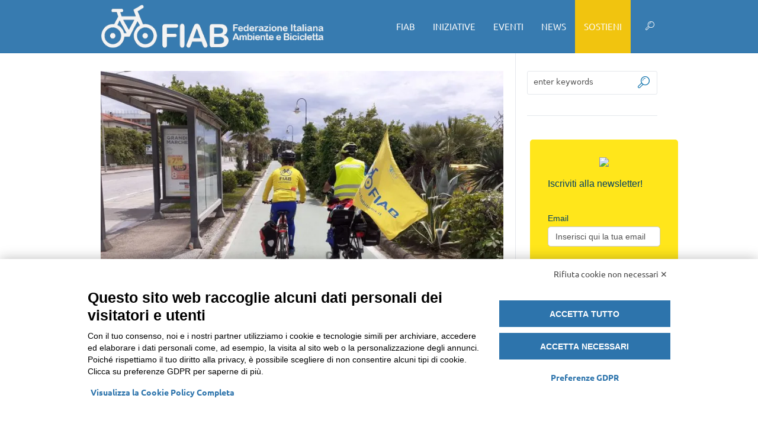

--- FILE ---
content_type: text/html; charset=utf-8
request_url: https://www.google.com/recaptcha/api2/anchor?ar=1&k=6LcOBtIUAAAAAO5ZPPyhgZ6dT2Q2Kw5l60hoBI1s&co=aHR0cHM6Ly9maWFiaXRhbGlhLml0OjQ0Mw..&hl=en&v=PoyoqOPhxBO7pBk68S4YbpHZ&size=invisible&anchor-ms=20000&execute-ms=30000&cb=tkn54li692bb
body_size: 48863
content:
<!DOCTYPE HTML><html dir="ltr" lang="en"><head><meta http-equiv="Content-Type" content="text/html; charset=UTF-8">
<meta http-equiv="X-UA-Compatible" content="IE=edge">
<title>reCAPTCHA</title>
<style type="text/css">
/* cyrillic-ext */
@font-face {
  font-family: 'Roboto';
  font-style: normal;
  font-weight: 400;
  font-stretch: 100%;
  src: url(//fonts.gstatic.com/s/roboto/v48/KFO7CnqEu92Fr1ME7kSn66aGLdTylUAMa3GUBHMdazTgWw.woff2) format('woff2');
  unicode-range: U+0460-052F, U+1C80-1C8A, U+20B4, U+2DE0-2DFF, U+A640-A69F, U+FE2E-FE2F;
}
/* cyrillic */
@font-face {
  font-family: 'Roboto';
  font-style: normal;
  font-weight: 400;
  font-stretch: 100%;
  src: url(//fonts.gstatic.com/s/roboto/v48/KFO7CnqEu92Fr1ME7kSn66aGLdTylUAMa3iUBHMdazTgWw.woff2) format('woff2');
  unicode-range: U+0301, U+0400-045F, U+0490-0491, U+04B0-04B1, U+2116;
}
/* greek-ext */
@font-face {
  font-family: 'Roboto';
  font-style: normal;
  font-weight: 400;
  font-stretch: 100%;
  src: url(//fonts.gstatic.com/s/roboto/v48/KFO7CnqEu92Fr1ME7kSn66aGLdTylUAMa3CUBHMdazTgWw.woff2) format('woff2');
  unicode-range: U+1F00-1FFF;
}
/* greek */
@font-face {
  font-family: 'Roboto';
  font-style: normal;
  font-weight: 400;
  font-stretch: 100%;
  src: url(//fonts.gstatic.com/s/roboto/v48/KFO7CnqEu92Fr1ME7kSn66aGLdTylUAMa3-UBHMdazTgWw.woff2) format('woff2');
  unicode-range: U+0370-0377, U+037A-037F, U+0384-038A, U+038C, U+038E-03A1, U+03A3-03FF;
}
/* math */
@font-face {
  font-family: 'Roboto';
  font-style: normal;
  font-weight: 400;
  font-stretch: 100%;
  src: url(//fonts.gstatic.com/s/roboto/v48/KFO7CnqEu92Fr1ME7kSn66aGLdTylUAMawCUBHMdazTgWw.woff2) format('woff2');
  unicode-range: U+0302-0303, U+0305, U+0307-0308, U+0310, U+0312, U+0315, U+031A, U+0326-0327, U+032C, U+032F-0330, U+0332-0333, U+0338, U+033A, U+0346, U+034D, U+0391-03A1, U+03A3-03A9, U+03B1-03C9, U+03D1, U+03D5-03D6, U+03F0-03F1, U+03F4-03F5, U+2016-2017, U+2034-2038, U+203C, U+2040, U+2043, U+2047, U+2050, U+2057, U+205F, U+2070-2071, U+2074-208E, U+2090-209C, U+20D0-20DC, U+20E1, U+20E5-20EF, U+2100-2112, U+2114-2115, U+2117-2121, U+2123-214F, U+2190, U+2192, U+2194-21AE, U+21B0-21E5, U+21F1-21F2, U+21F4-2211, U+2213-2214, U+2216-22FF, U+2308-230B, U+2310, U+2319, U+231C-2321, U+2336-237A, U+237C, U+2395, U+239B-23B7, U+23D0, U+23DC-23E1, U+2474-2475, U+25AF, U+25B3, U+25B7, U+25BD, U+25C1, U+25CA, U+25CC, U+25FB, U+266D-266F, U+27C0-27FF, U+2900-2AFF, U+2B0E-2B11, U+2B30-2B4C, U+2BFE, U+3030, U+FF5B, U+FF5D, U+1D400-1D7FF, U+1EE00-1EEFF;
}
/* symbols */
@font-face {
  font-family: 'Roboto';
  font-style: normal;
  font-weight: 400;
  font-stretch: 100%;
  src: url(//fonts.gstatic.com/s/roboto/v48/KFO7CnqEu92Fr1ME7kSn66aGLdTylUAMaxKUBHMdazTgWw.woff2) format('woff2');
  unicode-range: U+0001-000C, U+000E-001F, U+007F-009F, U+20DD-20E0, U+20E2-20E4, U+2150-218F, U+2190, U+2192, U+2194-2199, U+21AF, U+21E6-21F0, U+21F3, U+2218-2219, U+2299, U+22C4-22C6, U+2300-243F, U+2440-244A, U+2460-24FF, U+25A0-27BF, U+2800-28FF, U+2921-2922, U+2981, U+29BF, U+29EB, U+2B00-2BFF, U+4DC0-4DFF, U+FFF9-FFFB, U+10140-1018E, U+10190-1019C, U+101A0, U+101D0-101FD, U+102E0-102FB, U+10E60-10E7E, U+1D2C0-1D2D3, U+1D2E0-1D37F, U+1F000-1F0FF, U+1F100-1F1AD, U+1F1E6-1F1FF, U+1F30D-1F30F, U+1F315, U+1F31C, U+1F31E, U+1F320-1F32C, U+1F336, U+1F378, U+1F37D, U+1F382, U+1F393-1F39F, U+1F3A7-1F3A8, U+1F3AC-1F3AF, U+1F3C2, U+1F3C4-1F3C6, U+1F3CA-1F3CE, U+1F3D4-1F3E0, U+1F3ED, U+1F3F1-1F3F3, U+1F3F5-1F3F7, U+1F408, U+1F415, U+1F41F, U+1F426, U+1F43F, U+1F441-1F442, U+1F444, U+1F446-1F449, U+1F44C-1F44E, U+1F453, U+1F46A, U+1F47D, U+1F4A3, U+1F4B0, U+1F4B3, U+1F4B9, U+1F4BB, U+1F4BF, U+1F4C8-1F4CB, U+1F4D6, U+1F4DA, U+1F4DF, U+1F4E3-1F4E6, U+1F4EA-1F4ED, U+1F4F7, U+1F4F9-1F4FB, U+1F4FD-1F4FE, U+1F503, U+1F507-1F50B, U+1F50D, U+1F512-1F513, U+1F53E-1F54A, U+1F54F-1F5FA, U+1F610, U+1F650-1F67F, U+1F687, U+1F68D, U+1F691, U+1F694, U+1F698, U+1F6AD, U+1F6B2, U+1F6B9-1F6BA, U+1F6BC, U+1F6C6-1F6CF, U+1F6D3-1F6D7, U+1F6E0-1F6EA, U+1F6F0-1F6F3, U+1F6F7-1F6FC, U+1F700-1F7FF, U+1F800-1F80B, U+1F810-1F847, U+1F850-1F859, U+1F860-1F887, U+1F890-1F8AD, U+1F8B0-1F8BB, U+1F8C0-1F8C1, U+1F900-1F90B, U+1F93B, U+1F946, U+1F984, U+1F996, U+1F9E9, U+1FA00-1FA6F, U+1FA70-1FA7C, U+1FA80-1FA89, U+1FA8F-1FAC6, U+1FACE-1FADC, U+1FADF-1FAE9, U+1FAF0-1FAF8, U+1FB00-1FBFF;
}
/* vietnamese */
@font-face {
  font-family: 'Roboto';
  font-style: normal;
  font-weight: 400;
  font-stretch: 100%;
  src: url(//fonts.gstatic.com/s/roboto/v48/KFO7CnqEu92Fr1ME7kSn66aGLdTylUAMa3OUBHMdazTgWw.woff2) format('woff2');
  unicode-range: U+0102-0103, U+0110-0111, U+0128-0129, U+0168-0169, U+01A0-01A1, U+01AF-01B0, U+0300-0301, U+0303-0304, U+0308-0309, U+0323, U+0329, U+1EA0-1EF9, U+20AB;
}
/* latin-ext */
@font-face {
  font-family: 'Roboto';
  font-style: normal;
  font-weight: 400;
  font-stretch: 100%;
  src: url(//fonts.gstatic.com/s/roboto/v48/KFO7CnqEu92Fr1ME7kSn66aGLdTylUAMa3KUBHMdazTgWw.woff2) format('woff2');
  unicode-range: U+0100-02BA, U+02BD-02C5, U+02C7-02CC, U+02CE-02D7, U+02DD-02FF, U+0304, U+0308, U+0329, U+1D00-1DBF, U+1E00-1E9F, U+1EF2-1EFF, U+2020, U+20A0-20AB, U+20AD-20C0, U+2113, U+2C60-2C7F, U+A720-A7FF;
}
/* latin */
@font-face {
  font-family: 'Roboto';
  font-style: normal;
  font-weight: 400;
  font-stretch: 100%;
  src: url(//fonts.gstatic.com/s/roboto/v48/KFO7CnqEu92Fr1ME7kSn66aGLdTylUAMa3yUBHMdazQ.woff2) format('woff2');
  unicode-range: U+0000-00FF, U+0131, U+0152-0153, U+02BB-02BC, U+02C6, U+02DA, U+02DC, U+0304, U+0308, U+0329, U+2000-206F, U+20AC, U+2122, U+2191, U+2193, U+2212, U+2215, U+FEFF, U+FFFD;
}
/* cyrillic-ext */
@font-face {
  font-family: 'Roboto';
  font-style: normal;
  font-weight: 500;
  font-stretch: 100%;
  src: url(//fonts.gstatic.com/s/roboto/v48/KFO7CnqEu92Fr1ME7kSn66aGLdTylUAMa3GUBHMdazTgWw.woff2) format('woff2');
  unicode-range: U+0460-052F, U+1C80-1C8A, U+20B4, U+2DE0-2DFF, U+A640-A69F, U+FE2E-FE2F;
}
/* cyrillic */
@font-face {
  font-family: 'Roboto';
  font-style: normal;
  font-weight: 500;
  font-stretch: 100%;
  src: url(//fonts.gstatic.com/s/roboto/v48/KFO7CnqEu92Fr1ME7kSn66aGLdTylUAMa3iUBHMdazTgWw.woff2) format('woff2');
  unicode-range: U+0301, U+0400-045F, U+0490-0491, U+04B0-04B1, U+2116;
}
/* greek-ext */
@font-face {
  font-family: 'Roboto';
  font-style: normal;
  font-weight: 500;
  font-stretch: 100%;
  src: url(//fonts.gstatic.com/s/roboto/v48/KFO7CnqEu92Fr1ME7kSn66aGLdTylUAMa3CUBHMdazTgWw.woff2) format('woff2');
  unicode-range: U+1F00-1FFF;
}
/* greek */
@font-face {
  font-family: 'Roboto';
  font-style: normal;
  font-weight: 500;
  font-stretch: 100%;
  src: url(//fonts.gstatic.com/s/roboto/v48/KFO7CnqEu92Fr1ME7kSn66aGLdTylUAMa3-UBHMdazTgWw.woff2) format('woff2');
  unicode-range: U+0370-0377, U+037A-037F, U+0384-038A, U+038C, U+038E-03A1, U+03A3-03FF;
}
/* math */
@font-face {
  font-family: 'Roboto';
  font-style: normal;
  font-weight: 500;
  font-stretch: 100%;
  src: url(//fonts.gstatic.com/s/roboto/v48/KFO7CnqEu92Fr1ME7kSn66aGLdTylUAMawCUBHMdazTgWw.woff2) format('woff2');
  unicode-range: U+0302-0303, U+0305, U+0307-0308, U+0310, U+0312, U+0315, U+031A, U+0326-0327, U+032C, U+032F-0330, U+0332-0333, U+0338, U+033A, U+0346, U+034D, U+0391-03A1, U+03A3-03A9, U+03B1-03C9, U+03D1, U+03D5-03D6, U+03F0-03F1, U+03F4-03F5, U+2016-2017, U+2034-2038, U+203C, U+2040, U+2043, U+2047, U+2050, U+2057, U+205F, U+2070-2071, U+2074-208E, U+2090-209C, U+20D0-20DC, U+20E1, U+20E5-20EF, U+2100-2112, U+2114-2115, U+2117-2121, U+2123-214F, U+2190, U+2192, U+2194-21AE, U+21B0-21E5, U+21F1-21F2, U+21F4-2211, U+2213-2214, U+2216-22FF, U+2308-230B, U+2310, U+2319, U+231C-2321, U+2336-237A, U+237C, U+2395, U+239B-23B7, U+23D0, U+23DC-23E1, U+2474-2475, U+25AF, U+25B3, U+25B7, U+25BD, U+25C1, U+25CA, U+25CC, U+25FB, U+266D-266F, U+27C0-27FF, U+2900-2AFF, U+2B0E-2B11, U+2B30-2B4C, U+2BFE, U+3030, U+FF5B, U+FF5D, U+1D400-1D7FF, U+1EE00-1EEFF;
}
/* symbols */
@font-face {
  font-family: 'Roboto';
  font-style: normal;
  font-weight: 500;
  font-stretch: 100%;
  src: url(//fonts.gstatic.com/s/roboto/v48/KFO7CnqEu92Fr1ME7kSn66aGLdTylUAMaxKUBHMdazTgWw.woff2) format('woff2');
  unicode-range: U+0001-000C, U+000E-001F, U+007F-009F, U+20DD-20E0, U+20E2-20E4, U+2150-218F, U+2190, U+2192, U+2194-2199, U+21AF, U+21E6-21F0, U+21F3, U+2218-2219, U+2299, U+22C4-22C6, U+2300-243F, U+2440-244A, U+2460-24FF, U+25A0-27BF, U+2800-28FF, U+2921-2922, U+2981, U+29BF, U+29EB, U+2B00-2BFF, U+4DC0-4DFF, U+FFF9-FFFB, U+10140-1018E, U+10190-1019C, U+101A0, U+101D0-101FD, U+102E0-102FB, U+10E60-10E7E, U+1D2C0-1D2D3, U+1D2E0-1D37F, U+1F000-1F0FF, U+1F100-1F1AD, U+1F1E6-1F1FF, U+1F30D-1F30F, U+1F315, U+1F31C, U+1F31E, U+1F320-1F32C, U+1F336, U+1F378, U+1F37D, U+1F382, U+1F393-1F39F, U+1F3A7-1F3A8, U+1F3AC-1F3AF, U+1F3C2, U+1F3C4-1F3C6, U+1F3CA-1F3CE, U+1F3D4-1F3E0, U+1F3ED, U+1F3F1-1F3F3, U+1F3F5-1F3F7, U+1F408, U+1F415, U+1F41F, U+1F426, U+1F43F, U+1F441-1F442, U+1F444, U+1F446-1F449, U+1F44C-1F44E, U+1F453, U+1F46A, U+1F47D, U+1F4A3, U+1F4B0, U+1F4B3, U+1F4B9, U+1F4BB, U+1F4BF, U+1F4C8-1F4CB, U+1F4D6, U+1F4DA, U+1F4DF, U+1F4E3-1F4E6, U+1F4EA-1F4ED, U+1F4F7, U+1F4F9-1F4FB, U+1F4FD-1F4FE, U+1F503, U+1F507-1F50B, U+1F50D, U+1F512-1F513, U+1F53E-1F54A, U+1F54F-1F5FA, U+1F610, U+1F650-1F67F, U+1F687, U+1F68D, U+1F691, U+1F694, U+1F698, U+1F6AD, U+1F6B2, U+1F6B9-1F6BA, U+1F6BC, U+1F6C6-1F6CF, U+1F6D3-1F6D7, U+1F6E0-1F6EA, U+1F6F0-1F6F3, U+1F6F7-1F6FC, U+1F700-1F7FF, U+1F800-1F80B, U+1F810-1F847, U+1F850-1F859, U+1F860-1F887, U+1F890-1F8AD, U+1F8B0-1F8BB, U+1F8C0-1F8C1, U+1F900-1F90B, U+1F93B, U+1F946, U+1F984, U+1F996, U+1F9E9, U+1FA00-1FA6F, U+1FA70-1FA7C, U+1FA80-1FA89, U+1FA8F-1FAC6, U+1FACE-1FADC, U+1FADF-1FAE9, U+1FAF0-1FAF8, U+1FB00-1FBFF;
}
/* vietnamese */
@font-face {
  font-family: 'Roboto';
  font-style: normal;
  font-weight: 500;
  font-stretch: 100%;
  src: url(//fonts.gstatic.com/s/roboto/v48/KFO7CnqEu92Fr1ME7kSn66aGLdTylUAMa3OUBHMdazTgWw.woff2) format('woff2');
  unicode-range: U+0102-0103, U+0110-0111, U+0128-0129, U+0168-0169, U+01A0-01A1, U+01AF-01B0, U+0300-0301, U+0303-0304, U+0308-0309, U+0323, U+0329, U+1EA0-1EF9, U+20AB;
}
/* latin-ext */
@font-face {
  font-family: 'Roboto';
  font-style: normal;
  font-weight: 500;
  font-stretch: 100%;
  src: url(//fonts.gstatic.com/s/roboto/v48/KFO7CnqEu92Fr1ME7kSn66aGLdTylUAMa3KUBHMdazTgWw.woff2) format('woff2');
  unicode-range: U+0100-02BA, U+02BD-02C5, U+02C7-02CC, U+02CE-02D7, U+02DD-02FF, U+0304, U+0308, U+0329, U+1D00-1DBF, U+1E00-1E9F, U+1EF2-1EFF, U+2020, U+20A0-20AB, U+20AD-20C0, U+2113, U+2C60-2C7F, U+A720-A7FF;
}
/* latin */
@font-face {
  font-family: 'Roboto';
  font-style: normal;
  font-weight: 500;
  font-stretch: 100%;
  src: url(//fonts.gstatic.com/s/roboto/v48/KFO7CnqEu92Fr1ME7kSn66aGLdTylUAMa3yUBHMdazQ.woff2) format('woff2');
  unicode-range: U+0000-00FF, U+0131, U+0152-0153, U+02BB-02BC, U+02C6, U+02DA, U+02DC, U+0304, U+0308, U+0329, U+2000-206F, U+20AC, U+2122, U+2191, U+2193, U+2212, U+2215, U+FEFF, U+FFFD;
}
/* cyrillic-ext */
@font-face {
  font-family: 'Roboto';
  font-style: normal;
  font-weight: 900;
  font-stretch: 100%;
  src: url(//fonts.gstatic.com/s/roboto/v48/KFO7CnqEu92Fr1ME7kSn66aGLdTylUAMa3GUBHMdazTgWw.woff2) format('woff2');
  unicode-range: U+0460-052F, U+1C80-1C8A, U+20B4, U+2DE0-2DFF, U+A640-A69F, U+FE2E-FE2F;
}
/* cyrillic */
@font-face {
  font-family: 'Roboto';
  font-style: normal;
  font-weight: 900;
  font-stretch: 100%;
  src: url(//fonts.gstatic.com/s/roboto/v48/KFO7CnqEu92Fr1ME7kSn66aGLdTylUAMa3iUBHMdazTgWw.woff2) format('woff2');
  unicode-range: U+0301, U+0400-045F, U+0490-0491, U+04B0-04B1, U+2116;
}
/* greek-ext */
@font-face {
  font-family: 'Roboto';
  font-style: normal;
  font-weight: 900;
  font-stretch: 100%;
  src: url(//fonts.gstatic.com/s/roboto/v48/KFO7CnqEu92Fr1ME7kSn66aGLdTylUAMa3CUBHMdazTgWw.woff2) format('woff2');
  unicode-range: U+1F00-1FFF;
}
/* greek */
@font-face {
  font-family: 'Roboto';
  font-style: normal;
  font-weight: 900;
  font-stretch: 100%;
  src: url(//fonts.gstatic.com/s/roboto/v48/KFO7CnqEu92Fr1ME7kSn66aGLdTylUAMa3-UBHMdazTgWw.woff2) format('woff2');
  unicode-range: U+0370-0377, U+037A-037F, U+0384-038A, U+038C, U+038E-03A1, U+03A3-03FF;
}
/* math */
@font-face {
  font-family: 'Roboto';
  font-style: normal;
  font-weight: 900;
  font-stretch: 100%;
  src: url(//fonts.gstatic.com/s/roboto/v48/KFO7CnqEu92Fr1ME7kSn66aGLdTylUAMawCUBHMdazTgWw.woff2) format('woff2');
  unicode-range: U+0302-0303, U+0305, U+0307-0308, U+0310, U+0312, U+0315, U+031A, U+0326-0327, U+032C, U+032F-0330, U+0332-0333, U+0338, U+033A, U+0346, U+034D, U+0391-03A1, U+03A3-03A9, U+03B1-03C9, U+03D1, U+03D5-03D6, U+03F0-03F1, U+03F4-03F5, U+2016-2017, U+2034-2038, U+203C, U+2040, U+2043, U+2047, U+2050, U+2057, U+205F, U+2070-2071, U+2074-208E, U+2090-209C, U+20D0-20DC, U+20E1, U+20E5-20EF, U+2100-2112, U+2114-2115, U+2117-2121, U+2123-214F, U+2190, U+2192, U+2194-21AE, U+21B0-21E5, U+21F1-21F2, U+21F4-2211, U+2213-2214, U+2216-22FF, U+2308-230B, U+2310, U+2319, U+231C-2321, U+2336-237A, U+237C, U+2395, U+239B-23B7, U+23D0, U+23DC-23E1, U+2474-2475, U+25AF, U+25B3, U+25B7, U+25BD, U+25C1, U+25CA, U+25CC, U+25FB, U+266D-266F, U+27C0-27FF, U+2900-2AFF, U+2B0E-2B11, U+2B30-2B4C, U+2BFE, U+3030, U+FF5B, U+FF5D, U+1D400-1D7FF, U+1EE00-1EEFF;
}
/* symbols */
@font-face {
  font-family: 'Roboto';
  font-style: normal;
  font-weight: 900;
  font-stretch: 100%;
  src: url(//fonts.gstatic.com/s/roboto/v48/KFO7CnqEu92Fr1ME7kSn66aGLdTylUAMaxKUBHMdazTgWw.woff2) format('woff2');
  unicode-range: U+0001-000C, U+000E-001F, U+007F-009F, U+20DD-20E0, U+20E2-20E4, U+2150-218F, U+2190, U+2192, U+2194-2199, U+21AF, U+21E6-21F0, U+21F3, U+2218-2219, U+2299, U+22C4-22C6, U+2300-243F, U+2440-244A, U+2460-24FF, U+25A0-27BF, U+2800-28FF, U+2921-2922, U+2981, U+29BF, U+29EB, U+2B00-2BFF, U+4DC0-4DFF, U+FFF9-FFFB, U+10140-1018E, U+10190-1019C, U+101A0, U+101D0-101FD, U+102E0-102FB, U+10E60-10E7E, U+1D2C0-1D2D3, U+1D2E0-1D37F, U+1F000-1F0FF, U+1F100-1F1AD, U+1F1E6-1F1FF, U+1F30D-1F30F, U+1F315, U+1F31C, U+1F31E, U+1F320-1F32C, U+1F336, U+1F378, U+1F37D, U+1F382, U+1F393-1F39F, U+1F3A7-1F3A8, U+1F3AC-1F3AF, U+1F3C2, U+1F3C4-1F3C6, U+1F3CA-1F3CE, U+1F3D4-1F3E0, U+1F3ED, U+1F3F1-1F3F3, U+1F3F5-1F3F7, U+1F408, U+1F415, U+1F41F, U+1F426, U+1F43F, U+1F441-1F442, U+1F444, U+1F446-1F449, U+1F44C-1F44E, U+1F453, U+1F46A, U+1F47D, U+1F4A3, U+1F4B0, U+1F4B3, U+1F4B9, U+1F4BB, U+1F4BF, U+1F4C8-1F4CB, U+1F4D6, U+1F4DA, U+1F4DF, U+1F4E3-1F4E6, U+1F4EA-1F4ED, U+1F4F7, U+1F4F9-1F4FB, U+1F4FD-1F4FE, U+1F503, U+1F507-1F50B, U+1F50D, U+1F512-1F513, U+1F53E-1F54A, U+1F54F-1F5FA, U+1F610, U+1F650-1F67F, U+1F687, U+1F68D, U+1F691, U+1F694, U+1F698, U+1F6AD, U+1F6B2, U+1F6B9-1F6BA, U+1F6BC, U+1F6C6-1F6CF, U+1F6D3-1F6D7, U+1F6E0-1F6EA, U+1F6F0-1F6F3, U+1F6F7-1F6FC, U+1F700-1F7FF, U+1F800-1F80B, U+1F810-1F847, U+1F850-1F859, U+1F860-1F887, U+1F890-1F8AD, U+1F8B0-1F8BB, U+1F8C0-1F8C1, U+1F900-1F90B, U+1F93B, U+1F946, U+1F984, U+1F996, U+1F9E9, U+1FA00-1FA6F, U+1FA70-1FA7C, U+1FA80-1FA89, U+1FA8F-1FAC6, U+1FACE-1FADC, U+1FADF-1FAE9, U+1FAF0-1FAF8, U+1FB00-1FBFF;
}
/* vietnamese */
@font-face {
  font-family: 'Roboto';
  font-style: normal;
  font-weight: 900;
  font-stretch: 100%;
  src: url(//fonts.gstatic.com/s/roboto/v48/KFO7CnqEu92Fr1ME7kSn66aGLdTylUAMa3OUBHMdazTgWw.woff2) format('woff2');
  unicode-range: U+0102-0103, U+0110-0111, U+0128-0129, U+0168-0169, U+01A0-01A1, U+01AF-01B0, U+0300-0301, U+0303-0304, U+0308-0309, U+0323, U+0329, U+1EA0-1EF9, U+20AB;
}
/* latin-ext */
@font-face {
  font-family: 'Roboto';
  font-style: normal;
  font-weight: 900;
  font-stretch: 100%;
  src: url(//fonts.gstatic.com/s/roboto/v48/KFO7CnqEu92Fr1ME7kSn66aGLdTylUAMa3KUBHMdazTgWw.woff2) format('woff2');
  unicode-range: U+0100-02BA, U+02BD-02C5, U+02C7-02CC, U+02CE-02D7, U+02DD-02FF, U+0304, U+0308, U+0329, U+1D00-1DBF, U+1E00-1E9F, U+1EF2-1EFF, U+2020, U+20A0-20AB, U+20AD-20C0, U+2113, U+2C60-2C7F, U+A720-A7FF;
}
/* latin */
@font-face {
  font-family: 'Roboto';
  font-style: normal;
  font-weight: 900;
  font-stretch: 100%;
  src: url(//fonts.gstatic.com/s/roboto/v48/KFO7CnqEu92Fr1ME7kSn66aGLdTylUAMa3yUBHMdazQ.woff2) format('woff2');
  unicode-range: U+0000-00FF, U+0131, U+0152-0153, U+02BB-02BC, U+02C6, U+02DA, U+02DC, U+0304, U+0308, U+0329, U+2000-206F, U+20AC, U+2122, U+2191, U+2193, U+2212, U+2215, U+FEFF, U+FFFD;
}

</style>
<link rel="stylesheet" type="text/css" href="https://www.gstatic.com/recaptcha/releases/PoyoqOPhxBO7pBk68S4YbpHZ/styles__ltr.css">
<script nonce="XQlaCJmaoJ1dFXKC4eiQwA" type="text/javascript">window['__recaptcha_api'] = 'https://www.google.com/recaptcha/api2/';</script>
<script type="text/javascript" src="https://www.gstatic.com/recaptcha/releases/PoyoqOPhxBO7pBk68S4YbpHZ/recaptcha__en.js" nonce="XQlaCJmaoJ1dFXKC4eiQwA">
      
    </script></head>
<body><div id="rc-anchor-alert" class="rc-anchor-alert"></div>
<input type="hidden" id="recaptcha-token" value="[base64]">
<script type="text/javascript" nonce="XQlaCJmaoJ1dFXKC4eiQwA">
      recaptcha.anchor.Main.init("[\x22ainput\x22,[\x22bgdata\x22,\x22\x22,\[base64]/[base64]/[base64]/[base64]/[base64]/[base64]/[base64]/[base64]/[base64]/[base64]\\u003d\x22,\[base64]\\u003d\\u003d\x22,\x22wow3w4cJMUzDjMOgw6NvFHbCgMK/dSPDkUIIwrDCoxbCt0DDmRU4wq7Dgz/DvBVeJHhkw7vCgj/ClsKtdxNmT8OxHVbClsOLw7XDpgXCk8K2U2Zrw7JGwqR/TSbChi/DjcOFw5EPw7bChCHDnhh3wp3DpxlNJGYgwooKwpTDsMOlw5oow4dMWcOoanEiIxJQTmfCq8Khw5oBwpI1w4/DiMO3OMK/[base64]/CkMOAwrjCicOwwr0QV8KhYh/CuXnDisOHwohqG8K/LXXCqjfDisOuw6zDisKNYjnCl8KBKyPCvn4yYMOQwqPDnsKPw4oAHFlLZGvCgsKcw6gITMOjF2/DgsK7YEjCr8Opw7FAWMKZE8KnfcKeLsKhwpBfwoDCtgAbwqtKw5/[base64]/[base64]/BcK3wqDDokohMMK3wofDssKlEkA7wp3CpcOqU8OFwo/[base64]/wqDCkMOQw6fCpUzCq14fEQM8KnEMw4jDhhtufjTCl05HwqDCtsO0w4B7EMOMwrzDnGopLMKWGB/CvHXCgXAFw4fCpMKWNgtAw7HDvwXCiMOlFcKpw7Y8wpc/[base64]/CjcKPFCs8wr/CpijCl3BkX8KOZsKVwrTCt8KXwrDCksOCSALCgsOLPHHDqm4ER2duwq5swq80w7PCoMK/wqXCo8KvwogBWCvDkmIVwqvCjsKDbH1Gw6RCwrlzw6HCksKEw4zDvsOpaSRjw69sw6FuOhfCt8KmwrUywpxOw6x7L0HCs8KtEDZ7VWrCmMOEGsOAwqvCk8OTWsK7wpE+EsKvw78LwpPDscOrCydtwrIdw4B2wqNKwr/Du8KddMK/woN8PyzCiWlBw6wWck0Awr1ww57CrsOLw6XDicK0w7JUwoVdGQLDhMK2wq/Cq3vDnsOXMcORwqHCncO0Z8KPCMO5cRzDv8Kte1HDmMK3CcOIaH7Dt8OxZ8OYw510UcKZw5nCjHJqw6sfYzdBwpnDrmXDsMKZwpnDnsOLPyxzw6bDtMOVwpDDplXCqi98wptLSsO9TsKMwo7CjcKuw6rCkFHDocOTLMOiGcKVwojDpkl8Mm5VU8KgYMKmKMKLwp/[base64]/CtcOBchnDkMOVN8K5w40cZ8K/[base64]/[base64]/ChBg8eMKEwohbIxnCnMO0wozCpxvCh8KMw5rDlkRAMSfDhEPDrcKjwr5Qw4fCvyhkwp/DrFArw6DDukg8EcKLQMKDBsKjwoh9w5vDlcO9EUDDqTnDkhzCkW/Ct2TDlWHCpyfDrcKpEsKuFsKcAsKiR1nCs112wrXCtEYDFGAnCizDjmHCqDjDq8KzcVhwwpguwqhRw7fCvMOAPmsWw7PCg8Kawp7Di8KJwpXDsMOjYWPCnCNMA8KXwpLCsEQLwrEBcGvCqwJKw7vCkcK4SBnCvcK7SsOfw5/[base64]/[base64]/DowbDpXzCrcOWw75twopqw6p+ZnnCjMOZwobDhcKkw6PCpmfDg8KTw7EXCjI4wroYw4sBaxvCl8OEw505w7I8EC7DrMOhT8OjcVAFwr9OD2HCtcKvwqfDgMOtanTChQfCiMO+WMKxPcOrw6rCuMKSR2RDwrzCgMK7IsKZABfDpHrCs8O/[base64]/[base64]/ClsO2U8OaGnoFSMKmwqUiw4DDgsOmW8KvcETDoxLCvcKNFsO3AsK/w58Rw6TDiywgXMOOw5EWwp5kwrFcw5oNw7MRwr/DkMKGWXHCk0hwUi7CkVHChS8JWiIfwoYtw7LCjsOBwrM1dsKPOFZNJcOLGMOsX8Kgwp1SwphZXcKCC0JowpPCtsOGwprDmS1XXz3CkhxlB8KYa2fDjAfDvWLCvcKfe8Odw7HCkMOqXcOtV2XCjMOuwphRw6saSMOjwprDjhfCnMKLTFZ/wqARwq3CkTbDrATChipFwptlOw/DvcOiwqHDicK0ZMOawoPCkjXDuxd1RyTCrg4iaGJcwobCkcKeCMOkw60Yw6/CslHCksOzJGDCpMOOwozCvEYMw5VDwqbChWPDlsOXwoEGwqMcDwPDjTDCsMKUw6t6w7DCh8KAw7DCrcOYVTUGwrbCm0FrfDTCp8KRLMKlOsO0wrgLXcKAAcK7wpkmD3duGAtewoHDt3/Cvyc0MMO7LEHDvcKKOGjCnsKjc8OMw7FgJGPCjxVuWBDDnkhEwotywpXDj2wXw6I2D8KddVoeMcOIw7oPwp12dhETNsOPw7JoY8K7RMOSWcO+Qn7DpMKnwrcnwq7DiMKEwrLDocOWUAjDocKbEMOYFcKHPV3Dmx7DssOlwoDClsO1w50/wp3DusOCwrvCkcOiXCVjF8K2w51nw4rCmGRpS37DrWEiZsONwpfDvsO7w5IXWMODIcOQVMOFw67CqFgTN8OEw4bCr1/DncO2HXo2w7jCskgjPcKxZ1zCk8Ogw54Bw50WwqvDlgMQw6XDp8O1wqfDtEZdw4zDhsOPO056wqvChsKKXsKiwoZ6fW5dwoIcwqbDnigcwrPCt3BXRCPCqA/CpQnDqcKzKsOKwogoTy7CoQ3DkiLDmxTCuB9lwqFLw7oWw5nCkivDvAHCm8OCW0/CinbDl8K2AMKCOyVXFmXDjUowwojDosKXw6XCl8OAwovDqz/CsnPDjHbCkxzDvcKUVsKywpkqwrxBe2IkwrbCtnFkw4MiH1NGw6dHPsKgMCTCoGhOwo82QsKbMMKgwpgCw7rCpcOUTsO6a8O4DH4ow5/[base64]/w4HDjcOCK1Q8w6LDmcK4VMKWY1gPwqBqMMOiwoppUMKHCMKbw6MNw7/Dt3c9MMOoCsKOFVbClcOrWsOKw7jCsw8RO3pEBGQNDhERw5nDlDx5e8OHw5LDt8OLw7PDqMOwS8OAwo/DicOCwofDswBGRMO7TyjClsOKwpIswrvDvcKoEMObZV/Dsw3Cgi5Dw4fClsK7w5hzN2MCBcOAK3DCmMKhwoTDglA0csOuFX/DuVl2wrzCuMK8fkPDrjQGwpHCmR3Cu3dOJ3nClhU2GQZSAsKKw7fDlhrDlMKJQkkHwr5/wonCuEUwP8KCICHCpCUGw5rCu1YUSsOTw5/CgChSSTHCk8KyVCxNVlzCv2h+wpxUwpYWJVhbw6gXf8Ogf8OwERIwNmd+w4rDp8KLSW/DpyAmfyTCunJ9QcKjE8K8w41qA11ow4saw47Cgz/CsMK6wq5jaEbDgcKHcGvCghp6w4R3F2NNJjtTwoTDh8OYw6XCqsKbw7zDlXXCqVhiN8ORwrFMe8KxHk/CvWVYw4fCmMKPwoHCmMOow5LDjxTDiCrDn8O9wrYYwojCs8OzbkRLS8KBw4bDuXDDvWXCpB7DoMOvJh1OBXMxQ01mw4oPw4MLwpvCrsKZwrJCw5TDuF7DmlLDkyooLsOpFDB1WMKGHsK/w5DDmsKQVxRvw5PDv8OIwpkBw6XCtsKsaUDCo8KDVFbCn39kwotWd8KPfxFKw4Egwo8kw67Dsj/CphRww73DqcKXw5NMfcOJwpjDlsKUwp7DkljCsQVhUTPCi8OkZ0MYw6pbwp12w6PDpC97AMKPDFhPYUHChMK6wrLDr3NVw4wfC39/XWFmwoZ3GBkowqlRw7gNfw96wrbDkMKEw4nCn8K/wqlmFMOIwoPCsMKfPDPCpVjDgsOkQMOEcMKUw4rClsO7ehIAXxXCjAkQDsOjKsKvaWt8WTUQwq9XwpPCiMKlPhUwCMK7wofDhsOBGMOHwpnDhcKLN0TDi2Jbw4ANHXJhw4Jsw57DsMK4A8KWazwlQcKFwowHS1wKBz3DoMOWw4lOw4/Djh/DngUBUU99woV1wrXDrMO5wrcwwrvCqzLCgMKhKMO5w5bDlMO3GjfDtxzDrsOAwq4zSisiw5stwrBVwoLCoWDDvHILCcOTKjlywqDDnCrClsOfdsK/DMORQ8KMwo/[base64]/ClMKew6PDiMKswqMUw5bDrwJ8SU8jecOSw5kkwpPCq3bDnFnDrsO6wovCtA/[base64]/DhEZWwpJnEC3DkD5EwovDuibCk2AlQm4Rw7XDqUlkHcORw7gtwrzDnw89w5DClAhfSsODZMKfA8KvLsO2QXvDgShsw7zCnwLDoiU1RsKWw5M/wqvDoMOdf8OyHXDDk8OMYMOyfsKvw6HDtsKDHzxTccO/w6fCvV7CtSEXwqZgF8K3wp/ClMO/PjQrX8Ogw4vDqVg5WsK+w4TCp2vDuMO7wo54e2dnwrbDknfDrMOKw7Q/wqrDnsK9wpXDiBhdYzTCl8KQLcKMwp/CrcK+w7sAw5HCqcKoB3XDhMOyZx/[base64]/[base64]/[base64]/fcOBw6Bzwp3CrcKvwqPDmnTDjcKpY8K4w6/DisKedcO5wrLDsXbDhsOXTHTDo2ciX8O9wofChsO/ARR3w45DwrVoNlUhTsOtwrDDoMKdwpTCnVfDi8O1w5JTHhTCjsK5eMKow5vCsDo/w77CjMOswqsgHsKtwq59cMOFGX3CpMOqAQPDm0LCshXDlHPClcOdwpY7w6jDtA9MPhgDw5LDqH/DkkxRGh48HMKSesKQQ0zDjcO5EGE4fR/DthzDtMONwr12w4zDk8Ohw6gDwqQbwrnCmQrDncKqdXbCuFHCukUYw6nDpMK+w6E+ecK7w5/DmgIkw57DpcKAwpsFwoDCmn1Qb8OFXwHCisOTBMOxw6I+w6kzGCXDhMKEOiXCrmJGw7I7TsOrwqzDkCPCkcOwwoFXw7jDkhgfwrccw5vDlznDu1rDqsKPw6DCuCDDqsKawpzCnsOZwow5w5nDqCthD1ZswqtpJMKQasK/b8OQwpR0DQrDvkzDpBbDjsKFLHLCssKRwo7Ckgk/w4vCisOsHgvCmnNJRsK+bQDDhWszHlBpKMOgOF0qRUjDkVLDq0/CoMKSw73DrsOgZcOBNSjDmcKcfkR8HcKfw4pdRgTDu1BDF8Kww5/CtMOmXcO6wqvCgF/DgsOFw4gTwrHDpwbDkcOVw5BAwqkhwqDDncK/P8Kfw4lbwovDnE3DojJiw5HDuynCuDPDiMOzJcOYT8OPLU5iwolnwqQvw4rDsgpjVgkhwoZSKsK2OEUFwqLCiFECGGjCvcOvdsKpwqRCw7DDm8O4S8OAworDkcKZehPDs8KXYMOmw5vDr3xqwrERw5PDiMKRPFEFwqPDkyZKw7HDglLDh0wpUFDCgsK/w63CrRUXw4zDvsK9MUVZw4bCszdvwpTCm1NCw5nCpsKXTMKhw6kRwooHR8KoHA/Dg8O/HMOcSnHCoyYXUjB3PA3DqAxsQnDDssOnUA8BwoJSw6Y6AF9uOcOowrPChkLCnMO/ZkTCoMKydGoVwpt4wrVpVMKWTMO+wrBAwoLCucO/[base64]/Cq2DCkhnDksK6XQjDmTRJJmvDt8KyTSchTBnDmcO3SjFLcsOmw4BlM8Oow5bCoj3Du0p4w7tSG2Vjw4oBc3jDszzClAbDusOXw4TCkSs7B3vCtDobw6vChsOYST1LBmTDtBYHWMKdwrjCp3jCjS/CjsONwrDDlhfCsmbCnMOOwqLDnMKvD8Ofwr9xI0EaQnXCiE7Dp017wpHCucOKeSkQKsO0wrPCoGvDqyY0worDhW0kfsK4AlXDnwjCkcKdH8OfJTfDsMOiecKFOcKew57DsChtBxjDq2w3wqJkwr7DrsKJHsKmO8KWF8O2w47Dk8OVwpxiwrAuw5/CtDfCsyUXeE9Tw4QUwoTCjhB7D18zUwQ6woo0M1RTEcOEwpXCqX3CoCpRSsOpwoBYwoQowpnCusK2wqJNezXDmcKfDgvCiwVWw5sNw7XChsO7dsK1wqwqw7jCp1RdJMOYw4XDoD/ClRTDusKUw4ZOwrdOGlBGwrjDjMK6w7/CijF6w4/[base64]/DjsKGwo0uw6jDq8OWfQ/Ds33DvEc8wqoawpDDgzdjw6vCqj7CkwNgw6rDlDo3KcOMw7bCvy/DmRRuwpMNw7PCvsKzw7ZGGX1dLcKZPsK7NMO0woxYw4XCvsOqw5EWLjgAN8K/[base64]/CmMKKBsKDw6zCklQmwoA/CsKlw6cmwoprwq3CisKzL8KGwqQuwrI7XzfDiMO0wp/DtjotwpXDocKXO8O6wqwVwqTDtHPDscKqw7PDpsK5IgPDlgDDpcO5w4IYwpDDu8OlwopKw4QqInnDoWHCvAnCo8OLMsKJwqEhIyvDgMO/wohvPgvDosKCw4nDjgTCpsKew6vDmsOVZHwrVcKSEDjCtMODw7opM8K7w4kRwrMbwqXClMOoOVLCm8K8ZBMVY8Ojw6RkbkxtCl7CikfDvHQIwqtCwrt3ACIwIsONwqVdPxbCli7Di2gjw49IVg/CtsO1ZmDDv8K5OHjCm8KvwoFIAV5dSyA/Rz3CgsOxwqTCkkbCq8OLYsKewr0cwrsPVcOdwq5EwovChcKKDMOyw7YJwq8ResK/E8K3w6p1c8OHLsOtwpUIwpYldHR5BkghKMKJwozDkQzCjn0/FHbDuMKBwrbDg8OjwqzDhsKhITgCwpIUL8OlJWHDqcKkw4dyw6PCuMOaDsOPwofCnHkawpvCtsOvw7s5LTVxwobDi8O4eRpBX3XDtMOiwprDiAhTGMKdwpXCtsOFwpjCq8KOMSXDuUzDssOeDsOUw4V/[base64]/d8KkLVPCncKAM8KLwofDn8O2w7wCe2nCvEPDkCx2wqwnw4fDlsK7IWnCoMK0bhPCg8OqXMKfBCvClF84w5lbwo3DvzY+EsKLNjcjw4YYbsOew47Dl0PDiB/[base64]/Dgz44S0kdw4/DuALDjSDDjVrCvcOiwpPDtMOPG8OwfMO3wqJkZUtBIcKDw7TDpcOpVsObJg8nKMOIw51/w57DlD5owqzDvcOJwqoOw60jw7zCvCXCmFnDhEPCtcK0esKIViR/wo/DgifDoRkzd3zCjD7DtcK8wqPDrsKAH2p4w5zDgMK3bG/Ck8O8w7Z1w6BNYMKFLMOTJsKKw5FTQsO8w7V2w4DCnmhSAhdpAcO+w7VPM8OSGiYJHWUITcKHVMO7wpQ8w7MQwoxKYMOvNcKPZMO3VUDCvghHw5QawovCssKTFQpiXsKawoMoA2DDrnjChCfDtj1BNxPCsSRubMK9KsKNUFXCmMKxwrnCnVzDtMKyw7tkchlfwoBGw4/CoW1EwrvDsXAwUmHDhMK+Kj9mw5hiwrgnw7nCvA19wqbDn8KdIRA5Nwtgw54CwojCoyMzUsOGbwQnw7/Cm8OxXsOJFELCgsOzJMOPwp3CrMOuCixCVgUJw4bCjTg/wrPCpsOeworCmMOgHQ3DsF1EW2w1w67DjMOlVzggwqXCosKpAztZRcOMKVBuwqQJwqZiN8O8w4xVw7rCjEHCksO/[base64]/Ck8KCXcO+w5Ajw5TDosK6R8O+w5TCsmbCgjHDlEoywrUUf8OZwr3DmcOSwpjDrjvCqj4xEMKBRTd8w7/Ds8KdasOjw5ZXw7E0wr/DnynCvsO9GcOjC3powpBRw6AsdGlYwpBZw6DCujdtw5JEVsOcwpvDkcOUwpJyQMOkfFUSwq0AccOrw6DDvynDjXoLEwQZwrkhwq7DlMKcwpLDssK9w6fCjMKVWMOhw6HConYoYcKaU8Kfw6RCw4TDqMKVXmTDlMKyPjXCmMK4c8KxKX19w7PDiF3Dml/Dg8Okw6zCkMK+K190IcO2w4VnR05ZwrPDqCFNSsKpw4fCosKOJU7CrxxeRzvCugPDp8KBwqTCrhjCssKtw4LCnk/Cth7Dgk9wQcOHMk1kGWXDon5BbV5YwqnDvcOYC3dSWRLCgMOmwrEHLy0UWCjCuMO9wobDrcKPw7TCvQzCuMOhw6vCkUpawoDDgsKgwrXCi8KXFF/[base64]/JcOpw5LDhgvDv2zCnEJDw6jCmcKKVFTCtTUZSTPDhsO0dsKOKG3Dvx3ChMKEQcKIOMObw57Dmlkrw5DDhsKzCg8cw77DvRDDnltMw61nwqrDvXNSNhjCqhTCrQcSACDDjRHDoH7CmgnDhCEmGFtFDmLDuRAeN04ow6BVTcOcB1xDdx7Crk9Zw6cJfMO/bsOiYnV0ccOxwp7Crz1xdsKPScOxRMOkw5wTw5p9w7fChEQkwphFw5zCpH/Cg8ONDF7CpAMTw6nDhMOfw4d1w4l1w7M5SsKqwogYw6LDoknDrngITB5vwrPCpcK0RMO2SsKVZsOJw6LCtVjCmnLDhMKHf3ATeF7CpRNiCsOwWA5kWsKiNcO3N1IbGVYfDsKGwqUEw6tSwr3DoMK9P8ODwp8dw4fDo2l0w7VZWsKjwqEmVXoyw4JTUsOnw71FGcKIwr/Cr8Oyw70CwoRswoR/fGUaKcOPwp04G8OfwoDDoMKYw5NQDcK4Cz8bwpAhbMKxw63DsQwnw4vDpU8MwptHwq3Dt8O7w6HCocKtw77CmkVvwoPCjQUoKznClcKPw5d6MHxvSUPCixvCnEZ5woZcwpbDsWQvwrDDvT3Dpl7CicKgRwnDtXnDmwo+aw7CkcKgVXxBw7/Dv3HDpRXDu2Bqw5jDlcOcwpbDni4kw6wsT8KUJsOsw4bCgMORcsK6b8OvwofDr8KZBcOEPsOsL8OawobCisK3w7UUwoHDlxc6w6xCwrwew6gHwrDDjjDDjk/DjcOGwprCmnozwoTDv8O+f0B5wozCvUbClyvDu0fCrWAfw4kvwqg3wqwCSgE2Gn1IJ8OzB8O9wqYLw4LDsQxuJh4yw5HCs8OiFsOVVmkqw7zDqcKRw7PDgMOswqMEw7PDiMKpBcKjw7zCpMOKMg04w6LCsnDCvh/CjU3CtznDq2rCpVAYXkU4wo5BwrrDjRB4wqvChcOmwpnDp8OQw70dwqo4IsK6wqxVNgYfw798PsKywqhiw4wuA3AUwpZdew3DpsOANztPwrzDvjfDj8Kqwo/[base64]/DtsKANMKNwo0XYsKjw6RHwpslIMOAQMOzEnnCuk7DrkLDl8KzXcOIwoB6JMK6w484RsO7D8O1cifClMOkJjrCjxLDn8KaTwbCnDpMwoVdwpTCiMOwHAXDs8Kuw65Sw5vCnV3DkDnCscKkCisXDcKmdsKwwr3Cu8KXZsOTKRRLLngwwobCnDHCi8Otwr/[base64]/CqhnDg04NwrFYw4LDpxcfBcO3dcOiHwnCssK0wrHCg0NXwrbDucOSG8OJC8KIXXE0wrPCpMKmJ8KWwrQ8w6MXw6LDqR/CvhIBchtvVcOIw7tPbcO5w4HDl8Kdw6ELFiFRwprCpFjCqsKbHVN0AxDCvHDDh10+Pnorw6XDqUoFW8KBf8KZHDfCtcOKw5zDgR/Dl8O+LEPCmcO+wqdEw41UTytRBi3DgcKoE8OyfDpKT8OGwrh6wrrDoHHDmF0Lw43CmsO7CsKUCVrDlgdKw6dkwqrDjMKvWmjCp1tBIsODwoDCrsOGZcOaw7bCpHHDjx4XXcKkbjh/f8KBaMKCwrwuw70PwoPCvsKJw7zCpnYSwobCvk1gDsOIwr46ScKACUIJZsOOwoPDq8OEw57DpCHDhcK4w5rDsk7DuQ7DnjXCjMOpfm3Dp2/CoRPDnEBpwrcuw5JKwq7CkhUhworCh2F5w7PDsznCjWnCvkfCpsK2w6Now4TDhsKDBU/Cr3XDkRJJLFDDnsOzwo7CpMOwOcKLw5o5wrjDo2MMw7HCsiRGZsKWwprDmcKCHcOHwoQKwq3DuMOZasKjwqnCvBHCkcO+L1h/VhNrw6PDtgDCkMKTw6NGw5PCrsO8wqXCh8KKwpYwHh5jw44Iw6YuNiY7acKUAW7CgD9RXMO7wpw3wrAIwrbCsQbCncKgHF3DgMKBwpBlw6A2IsOnwrzCs1pXEMK0wo5zbl/CjDZpw6bDhyDCk8K2LcKRV8KMN8OZwrUkwr3Ch8KzP8OYwqLDr8ORD1dqw4UiwovCmsO6V8Kzwrs5wpzDmMKNwrMta1rCjsKsX8OoCsOcQU94w7FXW31mwrTDtMKDwoR/XcK6IMOFN8K3wpTDoXHDkxJyw4TDjMOew7rDnQDCjkstw4sqRkXDrQMlQ8Ovw6BTw73DksKhYRM+N8OEEsOJwrnDncK/w7rClsO2NnzDs8OMQsOWw63Dvg/Du8KgAFB3w5scwrTCu8KPw6A0LsKLVlLDrMKRw5TCsGPDrsOnW8Oqwqx1BxoIDyx6ExNcwqTDtMKKWBBOw4PDkzwuwrFrRMKBw4bCncKdw5fCt24kUBwTTAFZOkB2w4bCgQUKNMOWw7pPwqjCvUhbV8OLVcK4XMKZwo3CiMOycVpwAC/DmGE3FsOTFnzChDskwrfDs8KHFMK7w73DqTHCu8KswrFxwqJ7U8Kxw4fDkMOjw4RIw4/DocKxw7zDmgvCjDbCrzLDm8KXw5DCiAbCh8OqwoPDqcKqJ1g6w49lw7JnQMObdS7Di8K4dAfDg8OFDUbCtzbDp8KVBsOIanQMwpLDsG4kw7Acwp0Swo/DsgrDpsKoCMKDw54RGjAAA8O3acKTPmTCinZjw606QiZPw77DrcOZQlrChXbCosKQKmbDgcOeRT59G8Kaw7fCgjFdw4TDmcKWw47Cqg9xVsOvQRwcfCYEw7wuMEdTR8KJw4JIJkZdU0jDq8Kkw7/Cm8K+w5x6fg4jwo/ClwbCkxrDhsOlwqUdFcO1M19xw6dmEMKjwocmGMOOw7UGwrDDpHXCjMO8TsO5e8KdIcOIVcKBRcK4wpwwAhDDq0rDtxomw5xzw4gbIUsCPsKuE8OrK8OoWMOjQMOIwoTCg3/CoMK9wotIeMOoEsK7wqQ6JsK3bsOzwr7DrxE+wqcydyjDpcK+b8OzOMODwrIEw4/DssOQYituQsOFcMOZWMOTcCgibcKrw5LCi0zDgcO+wosgIsKFZAM/csOUw4/Ch8OKE8Khw4JbDMKQw4oscxLDrlDChMKmw4xsQcKow4w6PRl5woIYCcOQN8ODw4Y1U8KQHTQjwpHCgsOCwpRSw4LChcKaF1fCmlDClDQ2A8OUwroPwqvCmQ42QH5sBmghw541PnsPEsOZGQ0aGX/[base64]/[base64]/wrd2CMOxesOZMsObBnzDpmTCs8OrSV3DosO1Q0AldMO/LhZ+FsKrMQ/CvcK/w4E9wo7CkcOxwpFvwrouwo3CuUjDiWPDtcKmNsKWGiHDlsK+FlvCmsKaBMOkw4gVw5NqLm4xwqAEOgHCp8KWw5HDvw1lwqIFScONH8O4D8KywqlMFlR7w53DjcKsDcOjw53CicOhOFRfYcKXw5rDqsKWw7/CnMKhEEDCksOcw7LCr0bDlinDnFY2UiTCmMOvwo8dI8Ohw71CNcO7RcOLwrI7ZUXCvCnCqGzDiGLDrcO7C1fDnwQNw7bDrjPCmMO6B3JawojCsMO4w4QFw49rBFheXj5BBMK/[base64]/[base64]/[base64]/[base64]/[base64]/DmcOEK8KBwrcmPTzChxvCpMOQwrjCqMK2w6XCvnbCocOPwofDqMOCwqjCtcOGDMKIfEg6NTPDtsKDw4XDqAdRWxNsH8OMOjkKwovDnHjDvMOxwobCrcOJw7PDuBHDrwIVw5PCozPDpWM5w4TCvMKHQcKXw7jDi8OCw4MTwpZ6wo3DiHQ4w4MBw49/U8OSwpnDgcOEa8KAwpDDkUrCpsKjwqTClsOtWXXCq8Kcw4Qbw4Few6Ikw5o9w7HDg1LCv8Kqw6nDgsK/w6LDl8OFwq9HwojDkT/DvCkawp/DiQXCh8OFLiNpbCXDhgPCjFIEKndjw6bDhcKWwonCrcOaHcO/XGcyw5RxwoFsw7TDm8Kuw6V/L8KjRWUzFsOXw4wxwq0qOy8rwqwHT8KIw4cNw6fCq8Kfw6s0woHDjMOsZcONG8OsRcKiwo/DpMOdwqYbSzweeWYfEcK8w6LCo8KowqzCiMO1w5dOwps8G1UjVRrCknp5w6AIRsOnwo7CoiDDj8KCAwzCgcK0wrfCpsKLOsKOwrvDrsOvw7jChU/ClFIbwo3CjcOwwp0yw75yw5rClcK/w6YcWMKiFMOYbcK4w6/[base64]/[base64]/w6lsw4dpw6LDljjCncOUw6fCv8Odw6TClCsAZ8KPe8KKw5lmWcK4worDlcORZMK/SsKEw7vCkHc8w5QMw7zDm8KhJ8OuGHzDm8OVwohEw6zDm8O4woHDuFMyw4jDvsOTw6Q4wq7CvnBkwp1xAcOowr/DjMKEIgPDusOywoZDS8OpJMORwrLDrVHDrgcYwp7Dlkdaw7JAG8KewoE3G8KoW8OGAEpdw4tXScOBfMKjL8KGccKIJcKFQlFlwrVgwqLCgMOIwo/Ci8OuP8OkdsO/[base64]/f8KDw6HDnsO2wq3CmWteJB/[base64]/ClMKaUCHDj8ORw7p2PsK9w7vCpsO8w6/CgsKmVsOBwplLw6sVwpDCvMKTwpTDpcK8wrzDkcKhwrXCkXxuFxTCs8O9bsKWDkxCwp16wr/[base64]/[base64]/DsOlMBnDmMKTwqJNCGTDlmBHw5AXw5XCo1kOw58PQVNZTEPCjHIoBcKXLMOgw5hra8ODw7/CncOKwqYwPkzChMKYw47DtcKZR8K6IyBsL0sCwq0cw58Nw4lywq7CuB/CuMKNw5k9wqNcJcOQKg/CnmlXwqjCpMOewo/CkwjCrFoCUsOzcMKOAsOcdcK5I2/ChxUhFzMsWUXDi1FywpzClsO2YcK/w7cSSsO8LcKrK8K7UFpCdz1dFSDDoGAjw6BwwqHDon5uNcKDwobDvMODNcKuw4ppK1cWEcOPwpLChhjDmG7ChMOAS2ZjwoYNwrVHecKodBrChMOyw6rCm2/Cn0V+wo3DvlnDlwzCszBjwpPDr8ODwokHw7ULSMOMEFzCtMOEPMOswo7DtT0owp3DrMKxXiwAdMOVI2oxTMOHaUXDuMKKwovCrXxmDTg4w5/CuMKWw4JNwrPDoFbDsiNtwqzDvQJCw69VaRUxM07CjcK1wozCnMK8w5tsFCfDsHhIwp9EU8KTT8Olw4/Ci04zLyLCnWbCqSofw6Buw5PCrX9QSklnLsKEw55Kw5N2woAWw6DDox/CkxHCoMK6woPDtB4Dd8KPwrfDu0YtYMOLw6TDrMKdw5PDiTjCoBZaC8OjJcKyZsKQw5HDsMOfPClKw6fClcK6PDsrN8K3ey3DvEBVwp0DZAxjasORNUXDo2fDjMOgV8O6AirDjlJzcMOtJMOTwo7CqFkzd8KWwpzCtMK8w4/DkSJRw41zMcKSw74JBSPDlxFPFUpGw5lIwqQBZcKQFhlCPMKsdxfDrXxrOcO9w617wqXCqsOLMMOXw6jDmsKjw6wzGyTCr8KHwovCpWPDoksHwpQ0w5Rtw73Dln/CqsO/LcKmw68eNMKwasK9w7U4PcOSw4tnw5XDl8KBw4jCjDfCh3xcdsOUw7oYOgzCsMKwBMKWfMO8UHU1AVTDscOWBj4hQMOxSMOSw6Z2MGDDjkYQLBRQwoEZw4QBQcKlUcOlw6vDoA/[base64]/[base64]/DtcOJEnlwfzjDpWLCrkd2w79YK8KpT8Kcw6LCi8KgXBfDlMOgw5DDgMKgw7srw4xAV8KXw5DCsMOMw4fDhGTClMKfAyxTTn/DusOfwqQuKTkVwrvDmGJwTcKyw7xNW8O1XxDDoy7CiGPDv0QXDhDDkMOowrBVDMO8ChDCgMKyDGpxwprDu8KhwrPDqTzDtXxMwpwKS8OjZ8O/[base64]/wpTCgzvDv8K2VsOldS/[base64]/DpsO+LGcZw7duw6kZcsOmwod3bmfCrjZ/w7UBasKra17DoGDClArDklB6AcOtBsOSa8K2AcKFcMKCw70JIChFIxHDuMOVORbDlsKmw7XDhgLCncOAw6lSbiPDijPCs2tWw5J5fsOXHsO8wr91CBAAT8OCwpxgCcKYTjDDog/DtR12LzIhZcKgwq99eMK3wrBGwrRywqTCt1JowqVaWRvDl8OwccOVCi3DvwhTBUbDrF3CsMOaTMObH2kMR1fDpsO+w53DgS7DhD4Xwr3DoHzCksKrwrXCqMOcFsKBw5/DqMKKEVEWI8Ouw6zDl2YqwqvDn0PDrcOgC3zDtk1hfE0Sw5vClHvCgMK3wp7Dv3xfwqE4w7NZwoY8Sm3DpSXDpsK+w6TDm8KueMKkbnpIXzbDosKxQgjCpXscwp/CiFoSw5c7N159eAV5wrrCjMKmCicBwq/CtVNFw5oBwrHCgsO/SDDDt8KawoTCiUjDvSpHw4XCuMKFDMKlwr3DicOPw4x6wrdRNcOlC8KcI8Onwq7Cs8KKw4/DvmbCpD7DssOaUsKYwq/CpsOUC8Ozw78HbjHDhAzCgEENwofDohB8wqTDnMOJL8OxZsONLxfDj0HCuMOYOcOlwqdgw4zCkcK9wrLDiTIeFsOuM1/[base64]/OsK2GUx3T8KpL8KawqbDrVHChMOIZ8K3MzzDg8KwwoDDq8OqDxDCjMOUVcKdwqFawpHDtsOcw4XCl8OFSWnCgVjCksKIw4Mawp/[base64]/DnXHCgAEvwrbDk1ofQAkbVMKXYAdbfxrClMKAb04IXMOjGcOrwrkgw7hPEsKvIHEowofCoMK3dT7DhMKIJcOrw6IOw6Bpdn5AwpjCt0jDuh90wqtGw6A/[base64]/[base64]/DtsODw6cKFcKxwqTCmGXDjiEsw74wB8Opw5fDpMKPw6/[base64]/w5TCvmQqw54hLwF9agoQIcKbQMKjJ8KHBcOwVFtZw6QBwpzCpMK1FsOgfsO5wr59Q8OAwo1+wpjDiMKAwpwJwrspwrDDkigJRC/DgsO5eMKtw6TDiMKQNsKbScOKNBnDmcK1w7TCviZ7woDCtsOpNMOEwogJBsOrw6HCpAlyBnIKwoYsS13Du1RDw4HCisOzwo4JwpvCi8KQwpTCscOASG/Ckm/[base64]/Ci8Krwq19AQ4+w6AVDBbCoHPCikEFw6jChcKtAhrDln0RY8KyDcOzw5PDvDMVw7kWw53ClxNKHsOewrTDmMO3wqzDoMKnw60hP8K1wqctwqXDlANVWUZ6BcKNwpDDmcOkwq7CtMO0GGsobE5/KMKYwrhqw6hYwojDtcORwpzCiUFww4BJwoHDk8KUw4vCqMOCeEwxw5UPUQJjwrfDsT04woZwwq7CgsK7wpQYYCs+V8Ozw6lowpYOTwVbZ8O4w7MWegs1ZBbCi3/[base64]/DgsKew4PCjSjCjA9JFcKLw4Y9GBfCvMOrwqhPKjIbwoMDfMK/[base64]/QMKow5QodMOCw5XDm8KdfWEOw6pwIMOowpB7w7wnwqvDvyXDgmjDvMK9w6LDmcOSw4rDmSrCssKSwq/CgcOuZ8OmQVkMOVdqNFnCl38mw6vCuHPCp8OSWTYMb8OScQnDuynChGbDsMOrF8KGazvDs8KyYRnCj8OTO8OZTkTCqWjDiQLDqBttc8K+wq1bw5/CmMOzw6/CmErCt2I3EA5xGGhGd8KtGhJVw57DssKJKx4YIsOYFiVKwo3Dg8Odwp1BwpPDuDjDlAPCh8KVNjrDl0gBM29PCVEtw4Mkw4rCrDjChcOvwr/CqnNQwr/CrGtSw7fCtAUeIR7CmFzDpsK+w78rwp3CqMOrwqDCvcOIw4N3HDFTcMOSM2oXwojDgcOpO8OWeMOJG8K0w47CviovEMOdcsO0wol9w4TDgm/Drg3DvsO+w7zChWhGHsKMFV1dIAzDlMKFwrgVwonCtcKuLk7DsQcAP8Ovw7lYwro2wql/[base64]/DmHVsD8KgfQpXw63Dm8Kyw5NGwp1TVMOeQjLDnw7CrsKvw7pPFELDnsOuw6glYMO9wozDqMK0QMOhwo3CuSoMwozDh2lyOsO4wrnCisOQe8K/M8OSw4QiecKFw5JzYsOjwpvDpQLCgMOEBVzCocKrcMOUN8O/w7rCocOPSgDDrsO6wpPCscOAKcOhw7HDosOGw45awpMhUR4bw55eQ1o+AH/DgGPDicOxHcKBWcOhw5YVJMOWFcKew4wLwqLCjcOlw5rDrw/DjMK4VsKyPwxJeEPDmsOKAsOvw5rDlsK+wpBbw7DDuUwDB1TCgysdQH8VF1Bbw5IqFMOdwrFPChjCgjLCiMOhw5dZw6F1Z8KEaFTDqVVxaMKSZkRBw7nCqsOAScOOWGdDw4hPFFfCo8KTfQ7Dvw1Cw7bChMKuw6sow7vDgcKedMObclrDq03CsMOJw7nCnVwEwp/[base64]/[base64]/bybChlDCvMOgwpbDpsOhwqgNHnDDq8OyBg/[base64]/w5B0ecKiM1Fbw47DrBx/w4HDjMKTFiDDscK7wo8ZAkLCqh13w70rwpXCnlswS8Kpb0xxw68JBMKDwqdcwoNOXcKAcMOtw7cnMgnDqH/DqsKRbcKoEsKWGsK3w77CosKRw48fw7PDvUYJw5nDqjvCrWtHwrQfcsKMBAU\\u003d\x22],null,[\x22conf\x22,null,\x226LcOBtIUAAAAAO5ZPPyhgZ6dT2Q2Kw5l60hoBI1s\x22,0,null,null,null,1,[21,125,63,73,95,87,41,43,42,83,102,105,109,121],[1017145,942],0,null,null,null,null,0,null,0,null,700,1,null,0,\[base64]/76lBhmnigkZhAoZnOKMAhk\\u003d\x22,0,1,null,null,1,null,0,0,null,null,null,0],\x22https://fiabitalia.it:443\x22,null,[3,1,1],null,null,null,1,3600,[\x22https://www.google.com/intl/en/policies/privacy/\x22,\x22https://www.google.com/intl/en/policies/terms/\x22],\x224HWR0yJ9ti/jAPl/1son/ms32DTr4SjPXb+UB7NDirY\\u003d\x22,1,0,null,1,1768636437545,0,0,[19,27,120],null,[91],\x22RC-rrczjyacd0ICFg\x22,null,null,null,null,null,\x220dAFcWeA7uDWY6hL7v-AO7whvG4O6eDUM8Cu2TiaDF3OKp15PMUsmmE94V5bQFmT_gXJcTOra2K99zY2MmhUvyeOzUP1MX7GmExg\x22,1768719237634]");
    </script></body></html>